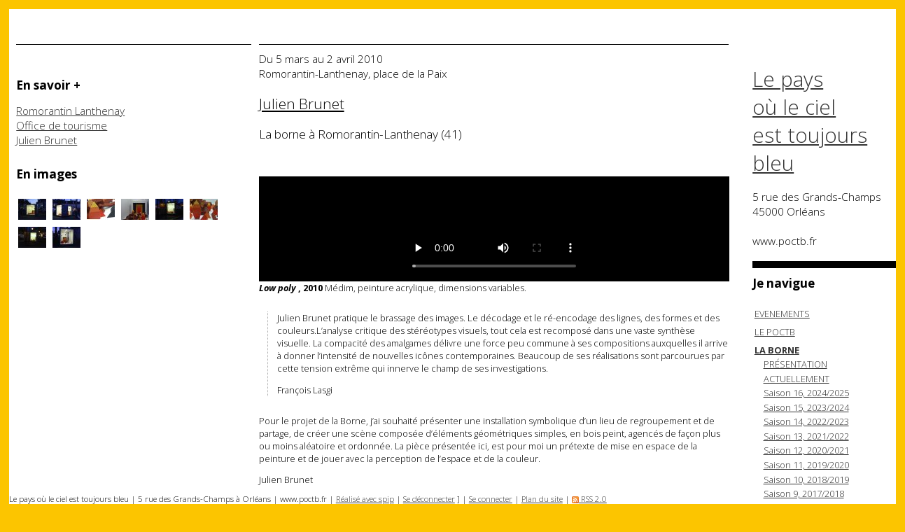

--- FILE ---
content_type: text/html; charset=utf-8
request_url: http://www.poctb.fr/spip.php?article35
body_size: 5235
content:
<!DOCTYPE html PUBLIC "-//W3C//DTD XHTML 1.0 Transitional//EN" "http://www.w3.org/TR/xhtml1/DTD/xhtml1-transitional.dtd">
<html xmlns="http://www.w3.org/1999/xhtml" xml:lang="fr" lang="fr" dir="ltr">
<head>
<title>Julien Brunet -  Le pays 

où le ciel 

est toujours 

bleu</title>
<meta name="description" content="Pour le projet de la Borne, j&#39;ai souhait&#233; pr&#233;senter une installation symbolique d&#39;un lieu de regroupement et de partage, de cr&#233;er une sc&#232;ne compos&#233;e d&#39;&#233;l&#233;ments g&#233;om&#233;triques simples, en bois peint, agenc&#233;s de fa&#231;on plus ou moins al&#233;atoire et ordonn&#233;e. La pi&#232;ce pr&#233;sent&#233;e ici, est pour moi un pr&#233;texte de mise en espace de la peinture et de jouer avec la perception de l&#39;espace et de la couleur." />
<meta http-equiv="Content-Type" content="text/html; charset=utf-8" />
<meta name="generator" content="SPIP 2.1.8 [16966]" />
<link rel="alternate" type="application/rss+xml" title="Syndiquer tout le site" href="http://www.poctb.fr/spip.php?page=backend" />
<link rel="stylesheet" href="prive/spip_style.css" type="text/css" media="all" />
<link rel="stylesheet" href="squelettes/spip_formulaires.css" type="text/css" media="projection, screen, tv" />
<link rel='stylesheet' type='text/css' media='all' href='extensions/porte_plume/css/barre_outils.css' />
<link rel='stylesheet' type='text/css' media='all' href='http://www.poctb.fr/spip.php?page=barre_outils_icones.css' />
<link rel="stylesheet" href="http://www.poctb.fr/plugins/auto/thickbox2/thickbox.css" type="text/css" media="all" />
<link rel="stylesheet" href="squelettes/habillage.css" type="text/css" media="projection, screen, tv" />
<link rel="stylesheet" href="squelettes/impression.css" type="text/css" media="print" />

<link href='http://fonts.googleapis.com/css?family=Open+Sans:400,300,300italic,400italic,600,600italic,700,700italic,800,800italic' rel='stylesheet' type='text/css'>

<script src="prive/javascript/jquery.js" type="text/javascript"></script>

<script src="prive/javascript/jquery.form.js" type="text/javascript"></script>

<script src="prive/javascript/ajaxCallback.js" type="text/javascript"></script>

<script src="prive/javascript/jquery.cookie.js" type="text/javascript"></script>
<!-- insert_head --><!--[if lt IE 7]>
	<script src='extensions/msie_compat/javascript/jquery.ifixpng.js'></script>
	<script type='text/javascript'>//<![CDATA[
		jQuery.ifixpng('rien.gif');		
		function fixie() {
			jQuery('img').ifixpng();
		}
		$(document).ready(function() { fixie(); });
		onAjaxLoad(fixie);	
	//]]></script>
<![endif]-->
<script type='text/javascript' src='extensions/porte_plume/javascript/xregexp-min.js'></script>
<script type='text/javascript' src='extensions/porte_plume/javascript/jquery.markitup_pour_spip.js'></script>
<script type='text/javascript' src='extensions/porte_plume/javascript/jquery.previsu_spip.js'></script>
<script type='text/javascript' src='http://www.poctb.fr/spip.php?page=porte_plume_start.js&amp;lang=fr'></script>

<!-- Debut header du Couteau Suisse -->
<script src="" type="text/javascript"></script>
<script type="text/javascript"><!--
function jcorner_init() {
	if(typeof jQuery.fn.corner!='function') return;
	jQuery(".formulaire_inscription, .formulaire_forum, .formulaire_ecrire_auteur", this).not('.jc_done').addClass('jc_done').corner();
	jQuery(".chapo, .texte", this).not(".jc_done").addClass("jc_done").wrap('<div class="jc_parent" style="padding:4px; background-color:#ffe0c0; margin:4px 0;"><\/div>');
	jQuery(".menu", this).not(".jc_done").addClass("jc_done").wrap('<div class="jc_parent" style="padding:4px; background-color:lightBlue; margin:4px 0;"><\/div>');
	jQuery(".jc_parent", this).not('.jc_done').addClass('jc_done').corner();
}
// --> </script>
<script type="text/javascript"><!--
var cs_prive=window.location.pathname.match(/\/ecrire\/$/)!=null;
jQuery.fn.cs_todo=function(){return this.not('.cs_done').addClass('cs_done');};
if (window.jQuery) jQuery.fn.jc_ajouter_parent = function(color, padding, margin) {
	color = ((typeof color=='undefined') || (color==''))?'':(' background-color:'+color+';');
	if ((typeof padding=='undefined') || (padding=='')) padding = '4px';
	if ((typeof margin=='undefined') || (margin=='')) margin = '4px 0';
	return this.wrap('<div class="jc_parent" style="padding:'+padding+';'+color+' margin:'+margin+';"><\/div>');
};
var cs_init = function() {
	/* optimisation : 'IF(1)' */ if(!cs_prive) jQuery("a.spip_out,a.spip_url,a.spip_glossaire",this).attr("target", "_blank"); 
	if(typeof jcorner_init=="function") jcorner_init.apply(this);
}
if(typeof onAjaxLoad=='function') onAjaxLoad(cs_init);
if(window.jQuery) {
var cs_sel_jQuery=typeof jQuery(document).selector=='undefined'?'@':'';
var cs_CookiePlugin="http://poctb.fr/prive/javascript/jquery.cookie.js";
jQuery(document).ready(function(){
	cs_init.apply(document);
});
}
// --></script>

<style type="text/css">
a.spip_mail:before{content:"\002709" !important;}
</style>
<link rel="stylesheet" href="http://poctb.fr/plugins/couteau_suisse/outils/filets_sep.css" type="text/css" media="projection, screen" /><!-- Fin header du Couteau Suisse -->

<link rel="stylesheet" type="text/css" href="plugins/socialtags/socialtags.css" media="all" />
<script src='http://www.poctb.fr/spip.php?page=socialtags.js' type='text/javascript'></script>


<!-- SPIP-Listes v.: 2.234.5 -->
<!-- SPIP-Listes / -->
<script src='http://www.poctb.fr/plugins/auto/thickbox2/javascript/thickbox.js' type='text/javascript'></script><script type="text/javascript"><!--
// Inside the function "this" will be "document" when called by ready() 
// and "the ajaxed element" when called because of onAjaxLoad 
var init_f = function() {
	if (jQuery("a.thickbox,a[type='image/jpeg'],a[type='image/png'],a[type='image/gif']",this).addClass("thickbox").size()) {
		TB_chemin_animation = "http://www.poctb.fr/plugins/auto/thickbox2/circle_animation.gif";
		TB_chemin_close = "http://www.poctb.fr/plugins/auto/thickbox2/close.gif";
		TB_chemin_css = "http://www.poctb.fr/plugins/auto/thickbox2/thickbox.css";
		TB_init(this);
	};
}
//onAjaxLoad is defined in private area only
if(typeof onAjaxLoad == "function") onAjaxLoad(init_f);
if (window.jQuery) jQuery(document).ready(init_f);
// --></script><link rel='stylesheet' type='text/css' media='all' href='lib/jquery-ui-1.8.9/themes/base/jquery.ui.core.css' />
<link rel='stylesheet' type='text/css' media='all' href='lib/jquery-ui-1.8.9/themes/base/jquery.ui.theme.css' /></head>

<body class="page_article">
<div id="page">
	
    <div class="hfeed" id="conteneur">
     <div class="contenuinfos">   
	
	<div class="ouverture entry-content"><h3></h3></br></br></div>

<div><h2><strong>En savoir +</strong></h2><h3><p><a href="http://www.romorantin.com/" class='spip_out' rel='external'>Romorantin Lanthenay</a></br>
<a href="http://www.tourisme-romorantin.com/" class='spip_out' rel='external'>Office de tourisme</a></br>
<a href="http://www.burnbrunet.com" class='spip_out' rel='external'>Julien Brunet</a></p></h3></div>


<div id="documents_portfolio">
	<h2><strong>En images</strong></h2><br>
	
	
	<a href="IMG/jpg/2B5CF875-EA3F-45E4-B4F5.jpg" type="image/jpeg" onclick="location.href='spip.php?article35&amp;id_document=158#documents_portfolio';return false;"><img src='local/cache-vignettes/L40xH30/2B5CF875-EA3F-45E4-B4F5-d626b.jpg' width='40' height='30' style='height:30px;width:40px;' class='spip_logos' alt='' /></a>
	
	<a href="IMG/jpg/3D39FB85-01A2-4E71-9544.jpg" type="image/jpeg" onclick="location.href='spip.php?article35&amp;id_document=159#documents_portfolio';return false;"><img src='local/cache-vignettes/L40xH30/3D39FB85-01A2-4E71-9544-78494.jpg' width='40' height='30' style='height:30px;width:40px;' class='spip_logos' alt='' /></a>
	
	<a href="IMG/jpg/4B5680F8-33ED-4A67-913D.jpg" type="image/jpeg" onclick="location.href='spip.php?article35&amp;id_document=160#documents_portfolio';return false;"><img src='local/cache-vignettes/L40xH30/4B5680F8-33ED-4A67-913D-7dd52.jpg' width='40' height='30' style='height:30px;width:40px;' class='spip_logos' alt='' /></a>
	
	<a href="IMG/jpg/4CA09449-56D2-4E2E-AF4D.jpg" type="image/jpeg" onclick="location.href='spip.php?article35&amp;id_document=161#documents_portfolio';return false;"><img src='local/cache-vignettes/L40xH30/4CA09449-56D2-4E2E-AF4D-b89d6.jpg' width='40' height='30' style='height:30px;width:40px;' class='spip_logos' alt='' /></a>
	
	<a href="IMG/jpg/6737A8A3-3310-47C9-8C2C.jpg" type="image/jpeg" onclick="location.href='spip.php?article35&amp;id_document=162#documents_portfolio';return false;"><img src='local/cache-vignettes/L40xH30/6737A8A3-3310-47C9-8C2C-dc14a.jpg' width='40' height='30' style='height:30px;width:40px;' class='spip_logos' alt='' /></a>
	
	<a href="IMG/jpg/B846EF44-7E11-4653-8FAC.jpg" type="image/jpeg" onclick="location.href='spip.php?article35&amp;id_document=163#documents_portfolio';return false;"><img src='local/cache-vignettes/L40xH30/B846EF44-7E11-4653-8FAC-3f36a.jpg' width='40' height='30' style='height:30px;width:40px;' class='spip_logos' alt='' /></a>
	
	<a href="IMG/jpg/E2BC0FC0-4112-414B-9C73.jpg" type="image/jpeg" onclick="location.href='spip.php?article35&amp;id_document=164#documents_portfolio';return false;"><img src='local/cache-vignettes/L40xH30/E2BC0FC0-4112-414B-9C73-ab651.jpg' width='40' height='30' style='height:30px;width:40px;' class='spip_logos' alt='' /></a>
	
	<a href="IMG/jpg/E8BB3279-3458-4541-9995.jpg" type="image/jpeg" onclick="location.href='spip.php?article35&amp;id_document=165#documents_portfolio';return false;"><img src='local/cache-vignettes/L40xH30/E8BB3279-3458-4541-9995-137b2.jpg' width='40' height='30' style='height:30px;width:40px;' class='spip_logos' alt='' /></a>
	
</div></div>

    

    
    <div id="contenuarticle">    
<h3>Du 5 mars au 2 avril 2010<br>Romorantin-Lanthenay, place de la Paix</h3>
<br>
<h1>Julien Brunet</h1>
<br>
<h2>La borne à Romorantin-Lanthenay (41)</h2>
<br>

    <div id="contenuarticle2"><div class="contenuarticle2"><p></br><embed src="http://www.poctb.web4me.fr/video/brunet.m4v" controls="true" loop="-1" autostart="true" height="305" width="444" border="0"></embed></br><strong> <i>Low poly</i> , 2010</strong>
Médim, peinture acrylique, dimensions variables.</p>

<blockquote class="spip">
<p>Julien Brunet pratique le brassage des images.
Le décodage et le ré-encodage des lignes, des formes et des couleurs.L’analyse critique des stéréotypes visuels, tout cela est recomposé dans une vaste synthèse visuelle.
La compacité des amalgames délivre une force peu commune à ses compositions auxquelles il arrive à donner l’intensité de nouvelles icônes contemporaines.
Beaucoup de ses réalisations sont parcourues par cette tension extrême qui innerve le champ de ses investigations.</p>

<p>François Lasgi</p>
</blockquote>
<p>Pour le projet de la Borne, j’ai souhaité présenter une installation symbolique d’un lieu de regroupement et de partage, de créer une scène composée d’éléments géométriques simples, en bois peint, agencés de façon plus ou moins aléatoire et ordonnée.
La pièce présentée ici, est pour moi un prétexte de  mise en espace de la peinture et de jouer avec la perception de l’espace et de la couleur.</p>

<p>Julien Brunet</p>
</div>





		
		<a href="#forum" name="forum" id="forum"></a>
				 </div>

	</div><!--#contenu-->
	</div><!--#conteneur-->

	
	<div id="navigation">
	
	
	<div id="entete">
<a rel="start home" href="http://www.poctb.fr/" title="Accueil du site" class="accueil"> Le pays <br>où le ciel <br>est toujours <br>bleu</a>
<br>
<h3>5 rue des Grands-Champs<br>
45000 Orléans<br>
<br>
www.poctb.fr<br></h3>
<br>
</div>	       

        
        <div class="menu rubriques">
<h2><strong>Je navigue</strong></h2><br>
	<ul>
	
		<li>
			<a href="spip.php?rubrique35">EVENEMENTS</a>

			

		</li>
	
		<li>
			<a href="spip.php?rubrique1">LE POCTB</a>

			

		</li>
	
		<li>
			<a href="spip.php?rubrique3" class="on">LA BORNE</a>

			
			<ul>
				 
					<li><a href="spip.php?rubrique26">PRÉSENTATION</a>	</li>
				 
					<li><a href="spip.php?rubrique47">ACTUELLEMENT</a>	</li>
				 
					<li><a href="spip.php?rubrique63">Saison 16, 2024/2025</a>	</li>
				 
					<li><a href="spip.php?rubrique61">Saison 15, 2023/2024</a>	</li>
				 
					<li><a href="spip.php?rubrique59">Saison 14, 2022/2023</a>	</li>
				 
					<li><a href="spip.php?rubrique58">Saison 13, 2021/2022</a>	</li>
				 
					<li><a href="spip.php?rubrique57">Saison 12, 2020/2021</a>	</li>
				 
					<li><a href="spip.php?rubrique52">Saison 11, 2019/2020</a>	</li>
				 
					<li><a href="spip.php?rubrique51">Saison 10, 2018/2019</a>	</li>
				 
					<li><a href="spip.php?rubrique48">Saison 9, 2017/2018</a>	</li>
				 
					<li><a href="spip.php?rubrique40">Saison 8, 2016/2017</a>	</li>
				 
					<li><a href="spip.php?rubrique46">Saison 7, 2015/2016</a>	</li>
				 
					<li><a href="spip.php?rubrique42">Saison 6, 2014/2015</a>	</li>
				 
					<li><a href="spip.php?rubrique4">Saison 5, 2013/2014</a>	</li>
				 
					<li><a href="spip.php?rubrique39">Saison 4, 2012/2013</a>	</li>
				 
					<li><a href="spip.php?rubrique36">Saison 3, 2011/2012</a>	</li>
				 
					<li><a href="spip.php?rubrique34">Saison 2, 2010/2011</a>	</li>
				 
					<li><a href="spip.php?rubrique25" class="on">Saison 1, 2009/2010</a>	</li>
				 
					<li><a href="spip.php?rubrique30">ARCHIVES 2000/2003</a>	</li>
				
			</ul>
			

		</li>
	
		<li>
			<a href="spip.php?rubrique6">LES EXPOSITIONS</a>

			

		</li>
	
		<li>
			<a href="spip.php?rubrique7">HORS LES MURS</a>

			

		</li>
	
		<li>
			<a href="spip.php?rubrique8">LES PUBLICATIONS</a>

			

		</li>
	
		<li>
			<a href="spip.php?rubrique28">RESSOURCES</a>

			

		</li>
	

	</ul>
</div>		
		<div class="formulaire_spip formulaire_recherche" id="formulaire_recherche">
<form action="http://www.poctb.fr/spip.php?page=recherche" method="get"><div>
	<input name="page" value="recherche" type="hidden" />
	
	<label for="recherche"><h2><strong>Je recherche</strong></h2></label><br>
	<input type="text" class="text" size="10" name="recherche" id="recherche" accesskey="4" /><input type="submit" class="submit" value="GO" title="Rechercher" />
</div></form>
</div>

   <!--#navigation-->
	
	


        
        
        <div class="menu">
            <h2><strong>Je consulte aussi</strong></h2></label><br>
            <ul>
                
                <li><a href="spip.php?article59">Vidéo / Ségolène Garnier</a></li>
                
                <li><a href="spip.php?article58">La borne / Ségolène Garnier</a></li>
                
                <li><a href="spip.php?article57">Vidéo /Josué Rauscher</a></li>
                
                <li><a href="spip.php?article56">La borne / Josué Rauscher</a></li>
                
                <li><a href="spip.php?article55">La borne s&#8217;installe à Amboise</a></li>
                
                <li><a href="spip.php?article40">Julien Brunet / Laurent Mazuy<br>à médiathèque Jacques Tyraud</a></li>
                
                <li><a href="spip.php?article39">Élodie Boutry</a></li>
                
                <li><a href="spip.php?article38">Elodie Boutry <br> à la Pyramide de Romorantin-Lanthenay</a></li>
                
                <li><a href="spip.php?article37">Laurent Mazuy <br>à l&#8217;Office de tourisme de Romorantin Lanthenay </a></li>
                
                <li><a href="spip.php?article35" class="on">Julien Brunet</a></li>
                
            </ul>
        </div>
        

</div>
	
	
	<div id="pied">
<small>Le pays où le ciel est toujours bleu | 5 rue des Grands-Champs à Orléans | www.poctb.fr | <a href="http://www.spip.net/">Réalisé avec spip</a> | 
	<a href="" rel="nofollow">Se d&eacute;connecter</a>
	] | <a href="http://www.poctb.fr/spip.php?page=login&amp;url=spip.php%3Farticle344" rel="nofollow" class='login_modal'>Se connecter</a> | 
	<a rel="contents" href="http://www.poctb.fr/spip.php?page=plan">Plan du site</a> | 
	<a href="http://www.poctb.fr/spip.php?page=backend" rel="alternate" title="Syndiquer tout le site"><img src="squelettes/feed.png" alt="Suivre la vie du site" width="10" height="10" />&nbsp;RSS&nbsp;2.0</a></small>
</div>
<!-- SPIP-CRON --><div style="background-image: url('http://www.poctb.fr/spip.php?action=cron');"></div>	
<!--#page-->
</body>
</html>




--- FILE ---
content_type: text/css
request_url: http://www.poctb.fr/squelettes/habillage.css
body_size: 3352
content:
/* --------------------------------------------------------- */
/* Feuille de style des squelettes par defaut pour SPIP 2.0  */
/* --------------------------------------------------------- */
/* Smartphones (portrait and landscape) ----------- */
@media only screen
and (min-device-width : 320px)
and (max-device-width : 480px) {
/* Styles */
}

/* Smartphones (landscape) ----------- */
@media only screen
and (min-width : 321px) {
/* Styles */
}

/* Smartphones (portrait) ----------- */
@media only screen
and (max-width : 320px) {
/* Styles */
}

/* iPads (portrait and landscape) ----------- */
@media only screen
and (min-device-width : 768px)
and (max-device-width : 1024px) {
/* Styles */
}

/* iPads (landscape) ----------- */
@media only screen
and (min-device-width : 768px)
and (max-device-width : 1024px)
and (orientation : landscape) {
/* Styles */
}

/* iPads (portrait) ----------- */
@media only screen
and (min-device-width : 768px)
and (max-device-width : 1024px)
and (orientation : portrait) {
/* Styles */
}

/* Desktops and laptops ----------- */
@media only screen
and (min-width : 1224px) {
/* Styles */
}

/* Large screens ----------- */
@media only screen
and (max-width : 1224px) {
/* Styles */
}

/* iPhone 4 ----------- */
@media
only screen and (-webkit-min-device-pixel-ratio : 1.5),
only screen and (min-device-pixel-ratio : 1.5) {
/* Styles */
}


/* ------------------------------------------
/* Typographie generale (style transversaux)
/* ------------------------------------------ */
html { font-size: 100%; } /* Cf.: http://pompage.net/pompe/definir-des-tailles-de-polices-en-CSS/ */
body { font-size: 0.90em; font-family: 'Open Sans', sans-serif; font-weight :300;display : table;width: 100%}
/* ------------------------------------------
/* Typographie generale (style transversaux)
/* ------------------------------------------ */
html { font-size: 100%; } /* Cf.: http://pompage.net/pompe/definir-des-tailles-de-polices-en-CSS/ */
body { font-size: 0.8em; font-family: 'Open Sans', sans-serif; color: #000; }

/* Titraille / Intertitres */
h1,h2,h3,h4,h5,h6 { margin: 0; padding: 0; font-weight: normal; font-size: 1em; font-family: 'Open Sans', sans-serif; font-weight : 300; }
h1 { font-size: 1.60em; color: #000; font-weight : light;text-decoration : underline;}
h2 { font-size: 1.35em; font-weight: 300; }
h2, h2 a, h2 a:focus, h2 a:hover, h2 a:active { color: #000; }
h3 { font-size: 1.20em; font-weight: light; }
h3.spip {} /* Cf.: spip_style.css */
hr.spip {} /* Cf.: spip_style.css */
h4{ font-size: 1.15em;  }
h4{ font-size: 0.9em;  }

/* Autres enrichissements typo */
strong { font-weight: bold; }
em { font-style: italic; }
abbr, acronym { border-bottom: 1px dotted; cursor: help; }
small { font-size: 0.90em; color: #000; }
dfn { font-weight: bold; color: #000; }
del { text-decoration: line-through; }
ins { color: red !important; text-decoration: none; }
sup, sub { font-size: .8em; font-variant: normal; }

/* Listes */
ul.spip {} /* Cf.: spip_style.css */
ol.spip {} /* Cf.: spip_style.css */
dl {}
dt {}
dd {}

/* Citations, code et poesie */
cite {}
q {}
blockquote {}
blockquote.spip {} /* Cf.: spip_style.css */
blockquote.spip_poesie {} /* Cf.: spip_style.css */
.spip_code {} /* Cf.: spip_style.css */
.spip_cadre {} /* Cf.: spip_style.css */
address {}

/* Tableaux */
table.spip {} /* Cf.: spip_style.css */

/* Logos, documents et images */
img { margin: 0; padding: 0; border: 0; }
.spip_logos {} /* Cf.: spip_style.css */
.spip_documents {} /* Cf.: spip_style.css */
.spip_documents_center {} /* Cf.: spip_style.css */
.spip_documents_left {} /* Cf.: spip_style.css */
.spip_documents_right {} /* Cf.: spip_style.css */
.spip_doc_titre {} /* Cf.: spip_style.css */
.spip_doc_descriptif {} /* Cf.: spip_style.css */


/* ------------------------------------------
/* Disposition a l'ecran des blocs principaux
/* ------------------------------------------ */
body {margin: 1%; padding: 0; text-align: center; background-color:#FCC500;}

/* ------------------------------------------
/* J'ai modifié page et pied/* background-image:url(http://www.poctb.fr/IMG/POCTB.png); backgroung-repeat:repeat;------------------------------------------ */

#page {  background: white; margin-left: auto; margin-right: auto;min-width:768px; max-width: 1400px; min-height:1200px; text-align: left;overflow: hidden;}

#entete { width: 100%; margin: 0; padding-top: 1.60em;  }
#entete a.accueil { display: block; width: 100%; vertical-align: bottom; font-size: 2.3em; font-family: 'Open Sans', sans-serif; font-weight : 300; }
#entete a.accueil img.spip_logos { vertical-align: bottom; line-height: 1em; }
#entete a.accueil #nom_site_spip { vertical-align: bottom; font-size: 30em; font-family: 'Open Sans', sans-serif; font-weight : 300;}
#entete .formulaire_menu_lang { position: absolute; right: 0; top: 0.90em; display: block; width: 30%; } /*Cf.: spip_formulaires.css*/

#conteneur { clear: both; float: left; width: 82%; overflow: hidden;padding-top:50px;}

#contenu { clear:right;float:left; width: 32%; min-height:60%;margin-left:1%;padding-top:10px;border-top: 1px solid black;}
.contenu_logo{ max-width:100%; min-width:100%; }
.contenu logo{ max-width:100%; min-width:100%; }
.contenu img{ max-width:100%; min-width:100%; }

#contenu3 { clear:right;float:left; width: 32%; min-height:60%;margin-left:1%;padding-top:10px;border-top: 1px solid black;background-color:#FF69B4;}
.contenu3_logo{ max-width:100%; min-width:100%; }
.contenu3 logo{ max-width:100%; min-width:100%; }
.contenu3 img{ max-width:100%; min-width:100%; }



#contenuimp { clear:right;float:left; width: 32%; height:auto;margin-left:1%;padding-top:10px;border-top: 1px solid black;}
.contenuimp_logo{ max-width:100%; min-width:100%; }
.contenuimp logo{ max-width:100%; min-width:100%; }
.contenuimp img{ max-width:100%; min-width:100%; }


#contenu2 { clear:right;float:left; width: 32%; min-height:60%;margin-left:1%;padding-top:10px;border-top: 1px solid black;}
.contenu2{  }
#contenuarticle { clear:right;float:left; width: 64%; min-height:60%;margin-left:1%;padding-top:10px;border-top: 1px solid black;padding-bottom:50px;}
.contenuarticle { clear:right;float:left; width: 64%; min-height:60%;margin-left:1%;padding-top:10px;border-top: 1px solid black;padding-bottom:50px;}

#contenuarticle2 { clear:right;float:left; width: 100%; min-height:60%;}
.contenuarticle2 { clear:right;float:left; width: 100%; min-height:60%;}
.contenuarticle2_logo{ max-width:100%; min-width:100%; height:auto;}
.contenuarticle2 logo{ max-width:100%; min-width:100%;height:auto; }
.contenuarticle2 img{ max-width:100%; min-width:100%; height:auto;}
.contenuarticle2_img{ max-width:100%; min-width:100%; height:auto;}
.contenuarticle2 embed{ max-width:100%; min-width:100%;height:auto; }
.contenuarticle2_embed{ max-width:100%; min-width:100%; height:auto;}

.contenurubrique { clear:right;float:left; display: block;max-width: 32%; min-height:60%;margin-left:1%;padding-top:10px;border-top: 1px solid black;}
.contenurubrique_logo{ max-width:100%; min-width:100%; }
.contenurubrique logo{ max-width:100%; min-width:100%; }
.contenurubrique img{ max-width:100%; min-width:100%; }

.contenuinfos { float:left; display: block;min-width: 32%; max-width:32%; min-height:300px;margin-left:1%;padding-top:10px;border-top: 1px solid black;}

#navigation { clear:right;float:right; ; width: 16%; margin-top: 50px; overflow: hidden; padding-left:1%; padding-right:1%; padding-top:10px;}
#extra { clear:right;float:right;width: 17%; margin-top: 1em; overflow: hidden;padding-left:1%; padding-top:10px;}

#pied { display : table-row;position: fixed; bottom: 0; left: 5; right: 5;text-align: center;background-color:#FFF;overflow: hidden;width: auto;}
#pied img { vertical-align: middle; }

/* Espaceur de blocs */
.nettoyeur { clear: both; height: 0; margin: 0; padding: 0; border: 0; line-height: 1px; font-size: 1px; }

/* Non visible a l'ecran */
.invisible { position: absolute; top: -3000em; height: 1%; }


/* ------------------------------------------
/* Habillage des elements du contenu
/* ------------------------------------------ */

#hierarchie { clear: both; margin-bottom: 2em; font-size: 0.90em; }
#hierarchie, #hierarchie a { color: #666; }

.cartouche { margin-bottom: 2em; }
.cartouche .spip_logos { float: right; margin-left: 16px; margin-bottom: 4px; }
.cartouche p { margin: 0; padding: 0; clear: left; }
.surtitre, .soustitre { font-size: 0.90em; color: #666; letter-spacing: 0.10em; }
.cartouche .surtitre { margin-bottom: 0.30em; }
.cartouche .soustitre { margin-top: 0.50em; margin-bottom: 0.30em; }
.cartouche .traductions { font-size: 0.90em; }

.chapo { margin-bottom: 1.50em; line-height: 1.40em; font-weight: bold; color: #669; }
.texte { line-height: 1.60em; }
.hyperlien { display: block; background: #EEE; padding: 0.50em 1em; font-weight: light; color: #8B6F92; }
.ps, .notes { margin-bottom: 2em; line-height: 1.40em; }
.notes { clear: both; font-size: 0.90em; }

abbr.published { border: 0; }

/* Portfolio */
#documents_portfolio { clear: both; margin: 2em auto; text-align: left; }
#documents_portfolio .spip_logos { margin: 6px 3px 0 3px; border: ; }
#documents_portfolio a.on .spip_logos { }
#documents_portfolio a:focus .spip_logos,
#documents_portfolio a:hover .spip_logos,
#documents_portfolio a:active .spip_logos {  }


/* Habillage des forums
---------------------------------------------- */
.repondre { clear: both; margin-top: 2.50em; margin-right: 1em; text-align: right; font-weight: bold; }

/* Habillage des forums */
ul.forum { display: block; clear: both; margin: 0; padding: 0; }
ul.forum, ul.forum ul { list-style: none; }
.forum-fil { margin-top: 1.50em; }
.forum-fil ul { display: block; margin: 0; padding: 0; margin-left: 1em; }
.forum-chapo .forum-titre, .forum-chapo .forum-titre a { display: block; margin: 0; padding: 0;  }
.forum-texte { margin: 0; padding: 0.50em 1em; color: #333; }
.forum-texte .hyperlien {}
.forum-texte .repondre { margin: 0; padding: 0.10em 0; text-align: right; }

/* Boite d'un forum : eclaircissement progressif des bords */
ul .forum-message { border: 1px solid #666; margin: 0; padding: 0; margin-bottom: 1em; }
ul ul .forum-message { border: 1px solid #A4A4A4; }
ul ul ul .forum-message { border: 1px solid #B8B8B8; }
ul ul ul ul .forum-message { border: 1px solid #CCC; }
ul ul ul ul ul .forum-message { border: 1px solid #E0E0E0; }
ul ul ul ul ul ul .forum-message { border: 1px dotted #E0E0E0; }

/* Boite de titre d'un forum : mise en couleur selon la profondeur du forum */
ul .forum-chapo { border: 0; border-bottom: 1px dotted #B8B8B8; margin: 0; padding: 3px 6px 2px 6px; background: #C4E0E0; }
ul ul .forum-chapo { background: #D4E8E8; }
ul ul ul .forum-chapo { background: #E4F0F0; }
ul ul ul ul .forum-chapo { background: #F4F8F8; border-bottom: 1px dotted #E0E0E0; }
ul ul ul ul ul .forum-chapo { background: #FFF; }


/* Habillage des petitions
---------------------------------------------- */
#signatures { clear: both; margin: 0 0 2em 0; padding: 0; background: none; }
#signatures table { width: 100%; margin: 1em 0 0 0; }
#signatures thead { text-align: center; color: #555; }
#signatures td { padding: 0.50em; border: 2px solid #FEFEFE; vertical-align: top; }
#signatures td.signature-date { background: #E4F0F0; text-align: center; white-space: nowrap; }
#signatures td.signature-nom { background: #ECF4F4; text-align: center; }
#signatures td.signature-nom small { display: block; }
#signatures td.signature-message { background: #F4F8F8; }
#signatures .formulaire_recherche { margin: 1em 0; text-align: right; } /*Cf.: spip_formulaires.css*/
#signatures .formulaire_recherche input.text { width: 10em; text-align: left; } /*Cf.: spip_formulaires.css*/


/* ------------------------------------------
/* Sous-navigation et autres menus
/* ------------------------------------------ */

/* Habillage general des menus de navigation */
.menu { clear: both; margin-bottom: 2em; text-align: left; border-top: 10px solid black;padding-top:10px;}
.menu p { margin: 0.20em 0; padding: 0.20em 0.10em; }
.menu ul { margin: 0; padding: 0; list-style: none; }
.menu ul li { margin: 0.20em 0; padding: 0.20em;  }
.menu ul li ul { margin-left: 1em; border: 0; }
.menu ul li li { padding: 0; border: 0; }

/* Pagination */
.pagination { clear: both; text-align: right; font-size: 0.90em; color: #666; }
.pagination .on { font-weight: bold; color: #666; }

/* Rubriques */
.rubriques ul { border: 0; }
.rubriques ul li { border: 0; }

.formulaire_recherche { margin-bottom: 2em; border-top: 10px solid black;padding-top:10px} /*Cf.: spip_formulaires.css*/

/* Listes d'articles et extraits introductifs */
.articles ul li { clear: both; padding: 0.40em 0.20em; }
.articles ul li h3 { margin: 0.30em 0; }
.articles .spip_logos { float: right; clear: right; margin: 0 0 4px 16px; }
.articles ul li .enclosures { float: right; text-align: right; max-width: 60%; margin: 0; }
.articles ul li .introduction { margin-top: 0.30em; line-height: 1.40em; }


/* Couleurs des liens
---------------------------------------------- */
a { color: #333; }
a:focus,a:hover,a:active {text-decoration:; }

--- FILE ---
content_type: text/css
request_url: http://www.poctb.fr/plugins/socialtags/socialtags.css
body_size: 258
content:
div.socialtags {
	margin: 2px 0 0px 0;
	padding: 0;
	clear:both;
}

.socialtags ul {
	display: inline;
	margin: 0 !important;
	padding: 0 !important;
}
.socialtags ul li {
	background: none;
	display: inline;
	list-style-type: none;
	margin: 1px;
	padding: 1px;
}
.socialtags img {
	float: none;
	width: 16px;
	height: 16px;
	border: 0;
	margin: 0;
	padding: 0;
}

.socialtags-hovers {
	opacity: .4;
	-moz-opacity: .4;
	filter: alpha(opacity=40);
}
.socialtags-hovers:hover {
	opacity: 1;
	-moz-opacity: 1;
	filter: alpha(opacity=100);
}

--- FILE ---
content_type: text/javascript
request_url: http://www.poctb.fr/spip.php?page=socialtags.js
body_size: 1092
content:
// socialtags.js

// 'ajouter un bookmark' ne marche que sous IE
// les tuyaux trouves pour FF
//	window.sidebar.addPanel(t,u,'');
//	cf https://bugzilla.mozilla.org/show_bug.cgi?id=214530
// ou Opera sont creves
;var socialtags_addfavorite = function(u,t){
	if(document.all)window.external.AddFavorite(u,t);
};

(function($) {
	var socialtags_init = function() {
		var selector = $('#extra .rubriques ul');
		if (!selector.length) return;
		var socialtags = [
{ a: 'delicious', n: 'Del.icio.us', i: 'plugins/socialtags/images/delicious.png', u: 'http://delicious.com/save?url=%u&title=%t&notes=%d' },
{ a: 'facebook', n: 'Facebook', i: 'plugins/socialtags/images/facebook.png', u: 'http://www.facebook.com/sharer.php?u=%u&t=%t' },
{ a: 'google', n: 'Google', i: 'plugins/socialtags/images/google.png', u: 'http://www.google.com/bookmarks/mark?op=edit&bkmk=%u&title=%t' },
{ a: 'myspace', n: 'MySpace', i: 'plugins/socialtags/images/myspace.png', u: 'http://www.myspace.com/Modules/PostTo/Pages/?u=%u&t=%t' },
{ a: 'tumblr', n: 'Tumblr', i: 'plugins/socialtags/images/tumblr.png', u: 'http://www.tumblr.com/share?v=3&u=%u&t=%t&s=' },
{ a: 'twitter', n: 'Twitter', i: 'plugins/socialtags/images/twitter.png', u: 'http://twitter.com/home?status=%u' }
];
		var title = $('title').text() ||'';
		var description = ($('meta[name=description]').attr('content') || '').substr(0,250);
		var cano = $('link[rel=canonical]')[0];
		var url = cano ? cano.href : document.location.href;
		var ul = $('<ul><\/ul>');
		var esc = function(x){return encodeURIComponent(x).replace(/\s/g,' ');};
		var ref = document.referrer.match(/^.*\/\/([^\/]+)\//);
		if (ref && ref[1].match(/\.facebook\./))
			$.cookie('social_facebook', 1, { path: '/', expires: 30 }); // 30 jours

		$.each(socialtags, function(){ if (this.u) {
			if (this.a == 'bookmark' && !document.all) return;

			

			$('<a rel="nofollow"><img class="socialtags-hovers" src="'+ this.i +'"\/><\/a>')
			.attr('href',
				this.u
				.replace(/%u/g, esc(url))
				.replace(/%t/g, esc(title))
				.replace(/%d/g, esc(description))
			)
			.attr('title', this.n)
			.wrap('<li><\/li>')
			.parent().appendTo(ul);
		}});

		selector.after(ul.wrap('<div class="socialtags"><\/div>').parent());

		};
	$(function(){
		$(socialtags_init);
	});
})(jQuery);
